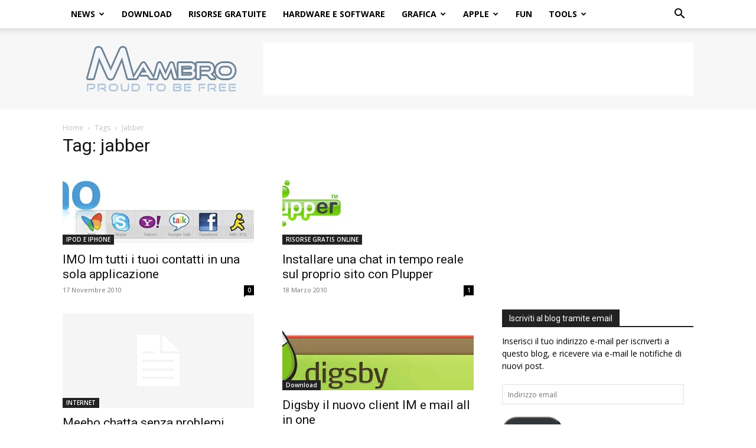

--- FILE ---
content_type: text/html; charset=UTF-8
request_url: https://www.mambro.it/tag/jabber/
body_size: 18627
content:
<!doctype html ><!--[if IE 8]> <html class="ie8" lang="en"> <![endif]--><!--[if IE 9]> <html class="ie9" lang="en"> <![endif]--><!--[if gt IE 8]><!--> <html dir="ltr" lang="it-IT" prefix="og: https://ogp.me/ns#"> <!--<![endif]--><head> <title>jabber | MAMBRO - free download network</title> <meta charset="UTF-8" /> <meta name="viewport" content="width=device-width, initial-scale=1.0"> <link rel="stylesheet" media="print" onload="this.onload=null;this.media='all';" id="ao_optimized_gfonts" href="https://fonts.googleapis.com/css?family=Open+Sans%3A400%2C600%2C700%7CRoboto%3A400%2C600%2C700&amp;display=swap"><link rel="pingback" href="https://www.mambro.it/xmlrpc.php" /> <meta name="robots" content="max-image-preview:large" /><link rel="canonical" href="https://www.mambro.it/tag/jabber/" /><meta name="generator" content="All in One SEO (AIOSEO) 4.9.3" /><script data-jetpack-boost="ignore" type="application/ld+json" class="aioseo-schema">{"@context":"https:\/\/schema.org","@graph":[{"@type":"BreadcrumbList","@id":"https:\/\/www.mambro.it\/tag\/jabber\/#breadcrumblist","itemListElement":[{"@type":"ListItem","@id":"https:\/\/www.mambro.it#listItem","position":1,"name":"Home","item":"https:\/\/www.mambro.it","nextItem":{"@type":"ListItem","@id":"https:\/\/www.mambro.it\/tag\/jabber\/#listItem","name":"jabber"}},{"@type":"ListItem","@id":"https:\/\/www.mambro.it\/tag\/jabber\/#listItem","position":2,"name":"jabber","previousItem":{"@type":"ListItem","@id":"https:\/\/www.mambro.it#listItem","name":"Home"}}]},{"@type":"CollectionPage","@id":"https:\/\/www.mambro.it\/tag\/jabber\/#collectionpage","url":"https:\/\/www.mambro.it\/tag\/jabber\/","name":"jabber | MAMBRO - free download network","inLanguage":"it-IT","isPartOf":{"@id":"https:\/\/www.mambro.it\/#website"},"breadcrumb":{"@id":"https:\/\/www.mambro.it\/tag\/jabber\/#breadcrumblist"}},{"@type":"Organization","@id":"https:\/\/www.mambro.it\/#organization","name":"MAMBRO - free download network","description":"Notizie giornaliere dal mondo dell'informatica. Programmi gratuiti da scaricare. Strumenti per webdesign e webmaster con articoli su Photoshop, Windows, antivirus, iPhone e Apple","url":"https:\/\/www.mambro.it\/"},{"@type":"WebSite","@id":"https:\/\/www.mambro.it\/#website","url":"https:\/\/www.mambro.it\/","name":"MAMBRO - free download network","description":"Notizie giornaliere dal mondo dell'informatica. Programmi gratuiti da scaricare. Strumenti per webdesign e webmaster con articoli su Photoshop, Windows, antivirus, iPhone e Apple","inLanguage":"it-IT","publisher":{"@id":"https:\/\/www.mambro.it\/#organization"}}]}</script><link rel="icon" type="image/png" href="https://www.mambro.it/favicon.ico"><link rel='dns-prefetch' href='//www.googletagmanager.com' /><link rel='dns-prefetch' href='//stats.wp.com' /><link rel='dns-prefetch' href='//jetpack.wordpress.com' /><link rel='dns-prefetch' href='//s0.wp.com' /><link rel='dns-prefetch' href='//public-api.wordpress.com' /><link rel='dns-prefetch' href='//0.gravatar.com' /><link rel='dns-prefetch' href='//1.gravatar.com' /><link rel='dns-prefetch' href='//2.gravatar.com' /><link rel='dns-prefetch' href='//pagead2.googlesyndication.com' /><link rel='preconnect' href='//i0.wp.com' /><link rel='preconnect' href='//c0.wp.com' /><link href='https://fonts.gstatic.com' crossorigin='anonymous' rel='preconnect' /><link rel="alternate" type="application/rss+xml" title="MAMBRO - free download network &raquo; Feed" href="https://www.mambro.it/feed/" /><link rel="alternate" type="application/rss+xml" title="MAMBRO - free download network &raquo; Feed dei commenti" href="https://www.mambro.it/comments/feed/" /><link rel="alternate" type="application/rss+xml" title="MAMBRO - free download network &raquo; jabber Feed del tag" href="https://www.mambro.it/tag/jabber/feed/" /><link rel='stylesheet' id='all-css-4ff518c54a7863c5f386f5b6b8c5f8a2' href='https://www.mambro.it/wp-content/boost-cache/static/7f01975062.min.css' type='text/css' media='all' /><style id='td-theme-inline-css'>@media (max-width:767px){.td-header-desktop-wrap{display:none}}@media (min-width:767px){.td-header-mobile-wrap{display:none}}</style><style id='wp-img-auto-sizes-contain-inline-css'>img:is([sizes=auto i],[sizes^="auto," i]){contain-intrinsic-size:3000px 1500px}</style><style id='wp-emoji-styles-inline-css'>img.wp-smiley,img.emoji{display:inline !important;border:none !important;box-shadow:none !important;height:1em !important;width:1em !important;margin:0 0.07em !important;vertical-align:-0.1em !important;background:none !important;padding:0 !important}</style><style id='classic-theme-styles-inline-css'>.wp-block-button__link{color:#fff;background-color:#32373c;border-radius:9999px;box-shadow:none;text-decoration:none;padding:calc(.667em + 2px) calc(1.333em + 2px);font-size:1.125em}.wp-block-file__button{background:#32373c;color:#fff;text-decoration:none}</style><link rel="https://api.w.org/" href="https://www.mambro.it/wp-json/" /><link rel="alternate" title="JSON" type="application/json" href="https://www.mambro.it/wp-json/wp/v2/tags/251" /><link rel="EditURI" type="application/rsd+xml" title="RSD" href="https://www.mambro.it/xmlrpc.php?rsd" /><meta name="generator" content="WordPress 6.9" /><meta name="generator" content="Site Kit by Google 1.170.0" /><style>img#wpstats{display:none}</style><style>.cmplz-hidden{display:none !important}</style> <style id="tdb-global-colors">:root{--accent-color:#fff}</style> <meta name="google-adsense-platform-account" content="ca-host-pub-2644536267352236"><meta name="google-adsense-platform-domain" content="sitekit.withgoogle.com"><style>:root{--td_theme_color:#4ac5db;--td_slider_text:rgba(74,197,219,0.7);--td_header_color:#222222;--td_mobile_gradient_one_mob:rgba(0,0,0,0.8);--td_mobile_gradient_two_mob:rgba(74,197,219,0.8);--td_mobile_text_active_color:#4ac5db;--td_login_gradient_one:rgba(0,0,0,0.8);--td_login_gradient_two:rgba(74,197,219,0.8)}.td-header-style-12 .td-header-menu-wrap-full,.td-header-style-12 .td-affix,.td-grid-style-1.td-hover-1 .td-big-grid-post:hover .td-post-category,.td-grid-style-5.td-hover-1 .td-big-grid-post:hover .td-post-category,.td_category_template_3 .td-current-sub-category,.td_category_template_8 .td-category-header .td-category a.td-current-sub-category,.td_category_template_4 .td-category-siblings .td-category a:hover,.td_block_big_grid_9.td-grid-style-1 .td-post-category,.td_block_big_grid_9.td-grid-style-5 .td-post-category,.td-grid-style-6.td-hover-1 .td-module-thumb:after,.tdm-menu-active-style5 .td-header-menu-wrap .sf-menu>.current-menu-item>a,.tdm-menu-active-style5 .td-header-menu-wrap .sf-menu>.current-menu-ancestor>a,.tdm-menu-active-style5 .td-header-menu-wrap .sf-menu>.current-category-ancestor>a,.tdm-menu-active-style5 .td-header-menu-wrap .sf-menu>li>a:hover,.tdm-menu-active-style5 .td-header-menu-wrap .sf-menu>.sfHover>a{background-color:#4ac5db}.td_mega_menu_sub_cats .cur-sub-cat,.td-mega-span h3 a:hover,.td_mod_mega_menu:hover .entry-title a,.header-search-wrap .result-msg a:hover,.td-header-top-menu .td-drop-down-search .td_module_wrap:hover .entry-title a,.td-header-top-menu .td-icon-search:hover,.td-header-wrap .result-msg a:hover,.top-header-menu li a:hover,.top-header-menu .current-menu-item>a,.top-header-menu .current-menu-ancestor>a,.top-header-menu .current-category-ancestor>a,.td-social-icon-wrap>a:hover,.td-header-sp-top-widget .td-social-icon-wrap a:hover,.td_mod_related_posts:hover h3>a,.td-post-template-11 .td-related-title .td-related-left:hover,.td-post-template-11 .td-related-title .td-related-right:hover,.td-post-template-11 .td-related-title .td-cur-simple-item,.td-post-template-11 .td_block_related_posts .td-next-prev-wrap a:hover,.td-category-header .td-pulldown-category-filter-link:hover,.td-category-siblings .td-subcat-dropdown a:hover,.td-category-siblings .td-subcat-dropdown a.td-current-sub-category,.footer-text-wrap .footer-email-wrap a,.footer-social-wrap a:hover,.td_module_17 .td-read-more a:hover,.td_module_18 .td-read-more a:hover,.td_module_19 .td-post-author-name a:hover,.td-pulldown-syle-2 .td-subcat-dropdown:hover .td-subcat-more span,.td-pulldown-syle-2 .td-subcat-dropdown:hover .td-subcat-more i,.td-pulldown-syle-3 .td-subcat-dropdown:hover .td-subcat-more span,.td-pulldown-syle-3 .td-subcat-dropdown:hover .td-subcat-more i,.tdm-menu-active-style3 .tdm-header.td-header-wrap .sf-menu>.current-category-ancestor>a,.tdm-menu-active-style3 .tdm-header.td-header-wrap .sf-menu>.current-menu-ancestor>a,.tdm-menu-active-style3 .tdm-header.td-header-wrap .sf-menu>.current-menu-item>a,.tdm-menu-active-style3 .tdm-header.td-header-wrap .sf-menu>.sfHover>a,.tdm-menu-active-style3 .tdm-header.td-header-wrap .sf-menu>li>a:hover{color:#4ac5db}.td-mega-menu-page .wpb_content_element ul li a:hover,.td-theme-wrap .td-aj-search-results .td_module_wrap:hover .entry-title a,.td-theme-wrap .header-search-wrap .result-msg a:hover{color:#4ac5db!important}.td_category_template_8 .td-category-header .td-category a.td-current-sub-category,.td_category_template_4 .td-category-siblings .td-category a:hover,.tdm-menu-active-style4 .tdm-header .sf-menu>.current-menu-item>a,.tdm-menu-active-style4 .tdm-header .sf-menu>.current-menu-ancestor>a,.tdm-menu-active-style4 .tdm-header .sf-menu>.current-category-ancestor>a,.tdm-menu-active-style4 .tdm-header .sf-menu>li>a:hover,.tdm-menu-active-style4 .tdm-header .sf-menu>.sfHover>a{border-color:#4ac5db}.td-banner-wrap-full,.td-header-style-11 .td-logo-wrap-full{background-color:#f7f7f7}.td-header-style-11 .td-logo-wrap-full{border-bottom:0}@media (min-width:1019px){.td-header-style-2 .td-header-sp-recs,.td-header-style-5 .td-a-rec-id-header>div,.td-header-style-5 .td-g-rec-id-header>.adsbygoogle,.td-header-style-6 .td-a-rec-id-header>div,.td-header-style-6 .td-g-rec-id-header>.adsbygoogle,.td-header-style-7 .td-a-rec-id-header>div,.td-header-style-7 .td-g-rec-id-header>.adsbygoogle,.td-header-style-8 .td-a-rec-id-header>div,.td-header-style-8 .td-g-rec-id-header>.adsbygoogle,.td-header-style-12 .td-a-rec-id-header>div,.td-header-style-12 .td-g-rec-id-header>.adsbygoogle{margin-bottom:24px!important}}@media (min-width:768px) and (max-width:1018px){.td-header-style-2 .td-header-sp-recs,.td-header-style-5 .td-a-rec-id-header>div,.td-header-style-5 .td-g-rec-id-header>.adsbygoogle,.td-header-style-6 .td-a-rec-id-header>div,.td-header-style-6 .td-g-rec-id-header>.adsbygoogle,.td-header-style-7 .td-a-rec-id-header>div,.td-header-style-7 .td-g-rec-id-header>.adsbygoogle,.td-header-style-8 .td-a-rec-id-header>div,.td-header-style-8 .td-g-rec-id-header>.adsbygoogle,.td-header-style-12 .td-a-rec-id-header>div,.td-header-style-12 .td-g-rec-id-header>.adsbygoogle{margin-bottom:14px!important}}.td-excerpt,.td_module_14 .td-excerpt{font-family:"Open Sans";font-size:13px;line-height:21px}.td-post-content p,.td-post-content{font-family:"Open Sans";font-size:17px;line-height:31px}:root{--td_theme_color:#4ac5db;--td_slider_text:rgba(74,197,219,0.7);--td_header_color:#222222;--td_mobile_gradient_one_mob:rgba(0,0,0,0.8);--td_mobile_gradient_two_mob:rgba(74,197,219,0.8);--td_mobile_text_active_color:#4ac5db;--td_login_gradient_one:rgba(0,0,0,0.8);--td_login_gradient_two:rgba(74,197,219,0.8)}.td-header-style-12 .td-header-menu-wrap-full,.td-header-style-12 .td-affix,.td-grid-style-1.td-hover-1 .td-big-grid-post:hover .td-post-category,.td-grid-style-5.td-hover-1 .td-big-grid-post:hover .td-post-category,.td_category_template_3 .td-current-sub-category,.td_category_template_8 .td-category-header .td-category a.td-current-sub-category,.td_category_template_4 .td-category-siblings .td-category a:hover,.td_block_big_grid_9.td-grid-style-1 .td-post-category,.td_block_big_grid_9.td-grid-style-5 .td-post-category,.td-grid-style-6.td-hover-1 .td-module-thumb:after,.tdm-menu-active-style5 .td-header-menu-wrap .sf-menu>.current-menu-item>a,.tdm-menu-active-style5 .td-header-menu-wrap .sf-menu>.current-menu-ancestor>a,.tdm-menu-active-style5 .td-header-menu-wrap .sf-menu>.current-category-ancestor>a,.tdm-menu-active-style5 .td-header-menu-wrap .sf-menu>li>a:hover,.tdm-menu-active-style5 .td-header-menu-wrap .sf-menu>.sfHover>a{background-color:#4ac5db}.td_mega_menu_sub_cats .cur-sub-cat,.td-mega-span h3 a:hover,.td_mod_mega_menu:hover .entry-title a,.header-search-wrap .result-msg a:hover,.td-header-top-menu .td-drop-down-search .td_module_wrap:hover .entry-title a,.td-header-top-menu .td-icon-search:hover,.td-header-wrap .result-msg a:hover,.top-header-menu li a:hover,.top-header-menu .current-menu-item>a,.top-header-menu .current-menu-ancestor>a,.top-header-menu .current-category-ancestor>a,.td-social-icon-wrap>a:hover,.td-header-sp-top-widget .td-social-icon-wrap a:hover,.td_mod_related_posts:hover h3>a,.td-post-template-11 .td-related-title .td-related-left:hover,.td-post-template-11 .td-related-title .td-related-right:hover,.td-post-template-11 .td-related-title .td-cur-simple-item,.td-post-template-11 .td_block_related_posts .td-next-prev-wrap a:hover,.td-category-header .td-pulldown-category-filter-link:hover,.td-category-siblings .td-subcat-dropdown a:hover,.td-category-siblings .td-subcat-dropdown a.td-current-sub-category,.footer-text-wrap .footer-email-wrap a,.footer-social-wrap a:hover,.td_module_17 .td-read-more a:hover,.td_module_18 .td-read-more a:hover,.td_module_19 .td-post-author-name a:hover,.td-pulldown-syle-2 .td-subcat-dropdown:hover .td-subcat-more span,.td-pulldown-syle-2 .td-subcat-dropdown:hover .td-subcat-more i,.td-pulldown-syle-3 .td-subcat-dropdown:hover .td-subcat-more span,.td-pulldown-syle-3 .td-subcat-dropdown:hover .td-subcat-more i,.tdm-menu-active-style3 .tdm-header.td-header-wrap .sf-menu>.current-category-ancestor>a,.tdm-menu-active-style3 .tdm-header.td-header-wrap .sf-menu>.current-menu-ancestor>a,.tdm-menu-active-style3 .tdm-header.td-header-wrap .sf-menu>.current-menu-item>a,.tdm-menu-active-style3 .tdm-header.td-header-wrap .sf-menu>.sfHover>a,.tdm-menu-active-style3 .tdm-header.td-header-wrap .sf-menu>li>a:hover{color:#4ac5db}.td-mega-menu-page .wpb_content_element ul li a:hover,.td-theme-wrap .td-aj-search-results .td_module_wrap:hover .entry-title a,.td-theme-wrap .header-search-wrap .result-msg a:hover{color:#4ac5db!important}.td_category_template_8 .td-category-header .td-category a.td-current-sub-category,.td_category_template_4 .td-category-siblings .td-category a:hover,.tdm-menu-active-style4 .tdm-header .sf-menu>.current-menu-item>a,.tdm-menu-active-style4 .tdm-header .sf-menu>.current-menu-ancestor>a,.tdm-menu-active-style4 .tdm-header .sf-menu>.current-category-ancestor>a,.tdm-menu-active-style4 .tdm-header .sf-menu>li>a:hover,.tdm-menu-active-style4 .tdm-header .sf-menu>.sfHover>a{border-color:#4ac5db}.td-banner-wrap-full,.td-header-style-11 .td-logo-wrap-full{background-color:#f7f7f7}.td-header-style-11 .td-logo-wrap-full{border-bottom:0}@media (min-width:1019px){.td-header-style-2 .td-header-sp-recs,.td-header-style-5 .td-a-rec-id-header>div,.td-header-style-5 .td-g-rec-id-header>.adsbygoogle,.td-header-style-6 .td-a-rec-id-header>div,.td-header-style-6 .td-g-rec-id-header>.adsbygoogle,.td-header-style-7 .td-a-rec-id-header>div,.td-header-style-7 .td-g-rec-id-header>.adsbygoogle,.td-header-style-8 .td-a-rec-id-header>div,.td-header-style-8 .td-g-rec-id-header>.adsbygoogle,.td-header-style-12 .td-a-rec-id-header>div,.td-header-style-12 .td-g-rec-id-header>.adsbygoogle{margin-bottom:24px!important}}@media (min-width:768px) and (max-width:1018px){.td-header-style-2 .td-header-sp-recs,.td-header-style-5 .td-a-rec-id-header>div,.td-header-style-5 .td-g-rec-id-header>.adsbygoogle,.td-header-style-6 .td-a-rec-id-header>div,.td-header-style-6 .td-g-rec-id-header>.adsbygoogle,.td-header-style-7 .td-a-rec-id-header>div,.td-header-style-7 .td-g-rec-id-header>.adsbygoogle,.td-header-style-8 .td-a-rec-id-header>div,.td-header-style-8 .td-g-rec-id-header>.adsbygoogle,.td-header-style-12 .td-a-rec-id-header>div,.td-header-style-12 .td-g-rec-id-header>.adsbygoogle{margin-bottom:14px!important}}.td-excerpt,.td_module_14 .td-excerpt{font-family:"Open Sans";font-size:13px;line-height:21px}.td-post-content p,.td-post-content{font-family:"Open Sans";font-size:17px;line-height:31px}</style><script data-jetpack-boost="ignore" type="application/ld+json">{"@context": "https://schema.org","@type": "BreadcrumbList","itemListElement": [
{"@type": "ListItem","position": 1,"item": {"@type": "WebSite","@id": "https://www.mambro.it/","name": "Home"
}},{"@type": "ListItem","position": 2,"item": {"@type": "WebPage","@id": "https://www.mambro.it/tag/jabber/","name": "Jabber"
}}]
}</script><style>.tdm-btn-style1{background-color:#4ac5db}.tdm-btn-style2:before{border-color:#4ac5db}.tdm-btn-style2{color:#4ac5db}.tdm-btn-style3{-webkit-box-shadow:0 2px 16px #4ac5db;-moz-box-shadow:0 2px 16px #4ac5db;box-shadow:0 2px 16px #4ac5db}.tdm-btn-style3:hover{-webkit-box-shadow:0 4px 26px #4ac5db;-moz-box-shadow:0 4px 26px #4ac5db;box-shadow:0 4px 26px #4ac5db}</style><style id="tdw-css-placeholder"></style><style id='global-styles-inline-css'>:root{--wp--preset--aspect-ratio--square:1;--wp--preset--aspect-ratio--4-3:4/3;--wp--preset--aspect-ratio--3-4:3/4;--wp--preset--aspect-ratio--3-2:3/2;--wp--preset--aspect-ratio--2-3:2/3;--wp--preset--aspect-ratio--16-9:16/9;--wp--preset--aspect-ratio--9-16:9/16;--wp--preset--color--black:#000000;--wp--preset--color--cyan-bluish-gray:#abb8c3;--wp--preset--color--white:#ffffff;--wp--preset--color--pale-pink:#f78da7;--wp--preset--color--vivid-red:#cf2e2e;--wp--preset--color--luminous-vivid-orange:#ff6900;--wp--preset--color--luminous-vivid-amber:#fcb900;--wp--preset--color--light-green-cyan:#7bdcb5;--wp--preset--color--vivid-green-cyan:#00d084;--wp--preset--color--pale-cyan-blue:#8ed1fc;--wp--preset--color--vivid-cyan-blue:#0693e3;--wp--preset--color--vivid-purple:#9b51e0;--wp--preset--gradient--vivid-cyan-blue-to-vivid-purple:linear-gradient(135deg,rgb(6,147,227) 0%,rgb(155,81,224) 100%);--wp--preset--gradient--light-green-cyan-to-vivid-green-cyan:linear-gradient(135deg,rgb(122,220,180) 0%,rgb(0,208,130) 100%);--wp--preset--gradient--luminous-vivid-amber-to-luminous-vivid-orange:linear-gradient(135deg,rgb(252,185,0) 0%,rgb(255,105,0) 100%);--wp--preset--gradient--luminous-vivid-orange-to-vivid-red:linear-gradient(135deg,rgb(255,105,0) 0%,rgb(207,46,46) 100%);--wp--preset--gradient--very-light-gray-to-cyan-bluish-gray:linear-gradient(135deg,rgb(238,238,238) 0%,rgb(169,184,195) 100%);--wp--preset--gradient--cool-to-warm-spectrum:linear-gradient(135deg,rgb(74,234,220) 0%,rgb(151,120,209) 20%,rgb(207,42,186) 40%,rgb(238,44,130) 60%,rgb(251,105,98) 80%,rgb(254,248,76) 100%);--wp--preset--gradient--blush-light-purple:linear-gradient(135deg,rgb(255,206,236) 0%,rgb(152,150,240) 100%);--wp--preset--gradient--blush-bordeaux:linear-gradient(135deg,rgb(254,205,165) 0%,rgb(254,45,45) 50%,rgb(107,0,62) 100%);--wp--preset--gradient--luminous-dusk:linear-gradient(135deg,rgb(255,203,112) 0%,rgb(199,81,192) 50%,rgb(65,88,208) 100%);--wp--preset--gradient--pale-ocean:linear-gradient(135deg,rgb(255,245,203) 0%,rgb(182,227,212) 50%,rgb(51,167,181) 100%);--wp--preset--gradient--electric-grass:linear-gradient(135deg,rgb(202,248,128) 0%,rgb(113,206,126) 100%);--wp--preset--gradient--midnight:linear-gradient(135deg,rgb(2,3,129) 0%,rgb(40,116,252) 100%);--wp--preset--font-size--small:11px;--wp--preset--font-size--medium:20px;--wp--preset--font-size--large:32px;--wp--preset--font-size--x-large:42px;--wp--preset--font-size--regular:15px;--wp--preset--font-size--larger:50px;--wp--preset--spacing--20:0.44rem;--wp--preset--spacing--30:0.67rem;--wp--preset--spacing--40:1rem;--wp--preset--spacing--50:1.5rem;--wp--preset--spacing--60:2.25rem;--wp--preset--spacing--70:3.38rem;--wp--preset--spacing--80:5.06rem;--wp--preset--shadow--natural:6px 6px 9px rgba(0,0,0,0.2);--wp--preset--shadow--deep:12px 12px 50px rgba(0,0,0,0.4);--wp--preset--shadow--sharp:6px 6px 0px rgba(0,0,0,0.2);--wp--preset--shadow--outlined:6px 6px 0px -3px rgb(255,255,255),6px 6px rgb(0,0,0);--wp--preset--shadow--crisp:6px 6px 0px rgb(0,0,0)}:where(.is-layout-flex){gap:0.5em}:where(.is-layout-grid){gap:0.5em}body .is-layout-flex{display:flex}.is-layout-flex{flex-wrap:wrap;align-items:center}.is-layout-flex >:is(*,div){margin:0}body .is-layout-grid{display:grid}.is-layout-grid >:is(*,div){margin:0}:where(.wp-block-columns.is-layout-flex){gap:2em}:where(.wp-block-columns.is-layout-grid){gap:2em}:where(.wp-block-post-template.is-layout-flex){gap:1.25em}:where(.wp-block-post-template.is-layout-grid){gap:1.25em}.has-black-color{color:var(--wp--preset--color--black) !important}.has-cyan-bluish-gray-color{color:var(--wp--preset--color--cyan-bluish-gray) !important}.has-white-color{color:var(--wp--preset--color--white) !important}.has-pale-pink-color{color:var(--wp--preset--color--pale-pink) !important}.has-vivid-red-color{color:var(--wp--preset--color--vivid-red) !important}.has-luminous-vivid-orange-color{color:var(--wp--preset--color--luminous-vivid-orange) !important}.has-luminous-vivid-amber-color{color:var(--wp--preset--color--luminous-vivid-amber) !important}.has-light-green-cyan-color{color:var(--wp--preset--color--light-green-cyan) !important}.has-vivid-green-cyan-color{color:var(--wp--preset--color--vivid-green-cyan) !important}.has-pale-cyan-blue-color{color:var(--wp--preset--color--pale-cyan-blue) !important}.has-vivid-cyan-blue-color{color:var(--wp--preset--color--vivid-cyan-blue) !important}.has-vivid-purple-color{color:var(--wp--preset--color--vivid-purple) !important}.has-black-background-color{background-color:var(--wp--preset--color--black) !important}.has-cyan-bluish-gray-background-color{background-color:var(--wp--preset--color--cyan-bluish-gray) !important}.has-white-background-color{background-color:var(--wp--preset--color--white) !important}.has-pale-pink-background-color{background-color:var(--wp--preset--color--pale-pink) !important}.has-vivid-red-background-color{background-color:var(--wp--preset--color--vivid-red) !important}.has-luminous-vivid-orange-background-color{background-color:var(--wp--preset--color--luminous-vivid-orange) !important}.has-luminous-vivid-amber-background-color{background-color:var(--wp--preset--color--luminous-vivid-amber) !important}.has-light-green-cyan-background-color{background-color:var(--wp--preset--color--light-green-cyan) !important}.has-vivid-green-cyan-background-color{background-color:var(--wp--preset--color--vivid-green-cyan) !important}.has-pale-cyan-blue-background-color{background-color:var(--wp--preset--color--pale-cyan-blue) !important}.has-vivid-cyan-blue-background-color{background-color:var(--wp--preset--color--vivid-cyan-blue) !important}.has-vivid-purple-background-color{background-color:var(--wp--preset--color--vivid-purple) !important}.has-black-border-color{border-color:var(--wp--preset--color--black) !important}.has-cyan-bluish-gray-border-color{border-color:var(--wp--preset--color--cyan-bluish-gray) !important}.has-white-border-color{border-color:var(--wp--preset--color--white) !important}.has-pale-pink-border-color{border-color:var(--wp--preset--color--pale-pink) !important}.has-vivid-red-border-color{border-color:var(--wp--preset--color--vivid-red) !important}.has-luminous-vivid-orange-border-color{border-color:var(--wp--preset--color--luminous-vivid-orange) !important}.has-luminous-vivid-amber-border-color{border-color:var(--wp--preset--color--luminous-vivid-amber) !important}.has-light-green-cyan-border-color{border-color:var(--wp--preset--color--light-green-cyan) !important}.has-vivid-green-cyan-border-color{border-color:var(--wp--preset--color--vivid-green-cyan) !important}.has-pale-cyan-blue-border-color{border-color:var(--wp--preset--color--pale-cyan-blue) !important}.has-vivid-cyan-blue-border-color{border-color:var(--wp--preset--color--vivid-cyan-blue) !important}.has-vivid-purple-border-color{border-color:var(--wp--preset--color--vivid-purple) !important}.has-vivid-cyan-blue-to-vivid-purple-gradient-background{background:var(--wp--preset--gradient--vivid-cyan-blue-to-vivid-purple) !important}.has-light-green-cyan-to-vivid-green-cyan-gradient-background{background:var(--wp--preset--gradient--light-green-cyan-to-vivid-green-cyan) !important}.has-luminous-vivid-amber-to-luminous-vivid-orange-gradient-background{background:var(--wp--preset--gradient--luminous-vivid-amber-to-luminous-vivid-orange) !important}.has-luminous-vivid-orange-to-vivid-red-gradient-background{background:var(--wp--preset--gradient--luminous-vivid-orange-to-vivid-red) !important}.has-very-light-gray-to-cyan-bluish-gray-gradient-background{background:var(--wp--preset--gradient--very-light-gray-to-cyan-bluish-gray) !important}.has-cool-to-warm-spectrum-gradient-background{background:var(--wp--preset--gradient--cool-to-warm-spectrum) !important}.has-blush-light-purple-gradient-background{background:var(--wp--preset--gradient--blush-light-purple) !important}.has-blush-bordeaux-gradient-background{background:var(--wp--preset--gradient--blush-bordeaux) !important}.has-luminous-dusk-gradient-background{background:var(--wp--preset--gradient--luminous-dusk) !important}.has-pale-ocean-gradient-background{background:var(--wp--preset--gradient--pale-ocean) !important}.has-electric-grass-gradient-background{background:var(--wp--preset--gradient--electric-grass) !important}.has-midnight-gradient-background{background:var(--wp--preset--gradient--midnight) !important}.has-small-font-size{font-size:var(--wp--preset--font-size--small) !important}.has-medium-font-size{font-size:var(--wp--preset--font-size--medium) !important}.has-large-font-size{font-size:var(--wp--preset--font-size--large) !important}.has-x-large-font-size{font-size:var(--wp--preset--font-size--x-large) !important}</style></head><body class="archive tag tag-jabber tag-251 wp-theme-Newspaper td-standard-pack global-block-template-1 td-tech td-animation-stack-type0 td-full-layout" itemscope="itemscope" itemtype="https://schema.org/WebPage"> <div class="td-menu-background" style="visibility:hidden"></div><div id="td-mobile-nav" style="visibility:hidden"> <div class="td-mobile-container">  <div class="td-menu-socials-wrap">  <div class="td-menu-socials"> <span class="td-social-icon-wrap"> <a target="_blank" href="https://www.facebook.com/mambro.it" title="Facebook"> <i class="td-icon-font td-icon-facebook"></i> <span style="display: none">Facebook</span> </a> </span> <span class="td-social-icon-wrap"> <a target="_blank" href="http://feeds.feedburner.com/MambroRss" title="RSS"> <i class="td-icon-font td-icon-rss"></i> <span style="display: none">RSS</span> </a> </span> <span class="td-social-icon-wrap"> <a target="_blank" href="https://twitter.com/mambro" title="Twitter"> <i class="td-icon-font td-icon-twitter"></i> <span style="display: none">Twitter</span> </a> </span> </div>  <div class="td-mobile-close"> <span><i class="td-icon-close-mobile"></i></span> </div> </div>   <div class="td-mobile-content"> <div class="menu-menu-container"><ul id="menu-menu" class="td-mobile-main-menu"><li id="menu-item-8962" class="menu-item menu-item-type-taxonomy menu-item-object-category menu-item-has-children menu-item-first menu-item-8962"><a href="https://www.mambro.it/category/news/">NEWS<i class="td-icon-menu-right td-element-after"></i></a><ul class="sub-menu"><li id="menu-item-8957" class="menu-item menu-item-type-taxonomy menu-item-object-category menu-item-8957"><a href="https://www.mambro.it/category/internet-e-dintorni/">INTERNET</a></li></ul></li><li id="menu-item-9557" class="menu-item menu-item-type-taxonomy menu-item-object-category menu-item-9557"><a href="https://www.mambro.it/category/download/">DOWNLOAD</a></li><li id="menu-item-9558" class="menu-item menu-item-type-taxonomy menu-item-object-category menu-item-9558"><a href="https://www.mambro.it/category/risorse-gratis-online/">RISORSE GRATUITE</a></li><li id="menu-item-9559" class="menu-item menu-item-type-taxonomy menu-item-object-category menu-item-9559"><a href="https://www.mambro.it/category/hardware-e-software/">HARDWARE E SOFTWARE</a></li><li id="menu-item-9560" class="menu-item menu-item-type-taxonomy menu-item-object-category menu-item-has-children menu-item-9560"><a href="https://www.mambro.it/category/grafica-e-flash/">GRAFICA<i class="td-icon-menu-right td-element-after"></i></a><ul class="sub-menu"><li id="menu-item-8920" class="menu-item menu-item-type-taxonomy menu-item-object-category menu-item-8920"><a href="https://www.mambro.it/category/desssign/">DESIGN</a></li></ul></li><li id="menu-item-8919" class="menu-item menu-item-type-taxonomy menu-item-object-category menu-item-has-children menu-item-8919"><a href="https://www.mambro.it/category/mele-e-dintorni/">APPLE<i class="td-icon-menu-right td-element-after"></i></a><ul class="sub-menu"><li id="menu-item-9561" class="menu-item menu-item-type-taxonomy menu-item-object-category menu-item-9561"><a href="https://www.mambro.it/category/ipod-e-iphone/">IPOD E IPHONE</a></li></ul></li><li id="menu-item-8922" class="menu-item menu-item-type-taxonomy menu-item-object-category menu-item-8922"><a href="https://www.mambro.it/category/fun/">FUN</a></li><li id="menu-item-9562" class="menu-item menu-item-type-custom menu-item-object-custom menu-item-has-children menu-item-9562"><a href="#">TOOLS<i class="td-icon-menu-right td-element-after"></i></a><ul class="sub-menu"><li id="menu-item-9563" class="menu-item menu-item-type-custom menu-item-object-custom menu-item-9563"><a href="https://www.mambro.it/myip/">MY IP</a></li><li id="menu-item-9888" class="menu-item menu-item-type-custom menu-item-object-custom menu-item-9888"><a href="https://www.mambro.it/magnet/">MAGNET LINK GENERATOR</a></li><li id="menu-item-9564" class="menu-item menu-item-type-custom menu-item-object-custom menu-item-9564"><a href="http://www.mambro.it/speed">SPEED TEST</a></li><li id="menu-item-9565" class="menu-item menu-item-type-custom menu-item-object-custom menu-item-9565"><a href="http://www.mambro.it/whois/">WHOIS</a></li><li id="menu-item-9566" class="menu-item menu-item-type-custom menu-item-object-custom menu-item-9566"><a href="http://www.mambro.it/portscan/">PORTSCAN</a></li><li id="menu-item-9567" class="menu-item menu-item-type-custom menu-item-object-custom menu-item-9567"><a href="http://www.mambro.it/trace/">TRACEROUTE</a></li></ul></li></ul></div> </div> </div>  </div><div class="td-search-background" style="visibility:hidden"></div><div class="td-search-wrap-mob" style="visibility:hidden"><div class="td-drop-down-search"><form method="get" class="td-search-form" action="https://www.mambro.it/"><div class="td-search-close"><span><i class="td-icon-close-mobile"></i></span></div><div role="search" class="td-search-input"><span>Cerca</span><input id="td-header-search-mob" type="text" value="" name="s" autocomplete="off" /></div></form><div id="td-aj-search-mob" class="td-ajax-search-flex"></div></div></div> <div id="td-outer-wrap" class="td-theme-wrap"> <div class="tdc-header-wrap "> <div class="td-header-wrap td-header-style-2 "> <div class="td-header-top-menu-full td-container-wrap "> <div class="td-container td-header-row td-header-top-menu">  <div id="login-form" class="white-popup-block mfp-hide mfp-with-anim td-login-modal-wrap"> <div class="td-login-wrap"> <a href="#" aria-label="Back" class="td-back-button"><i class="td-icon-modal-back"></i></a> <div id="td-login-div" class="td-login-form-div td-display-block"> <div class="td-login-panel-title">Registrati</div> <div class="td-login-panel-descr">Benvenuto! Accedi al tuo account</div> <div class="td_display_err"></div> <form id="loginForm" action="#" method="post"> <div class="td-login-inputs"><input class="td-login-input" autocomplete="username" type="text" name="login_email" id="login_email" value="" required><label for="login_email">il tuo username</label></div> <div class="td-login-inputs"><input class="td-login-input" autocomplete="current-password" type="password" name="login_pass" id="login_pass" value="" required><label for="login_pass">la tua password</label></div> <input type="button" name="login_button" id="login_button" class="wpb_button btn td-login-button" value="Accesso"> </form> <div class="td-login-info-text"><a href="#" id="forgot-pass-link">Forgot your password? Get help</a></div> </div> <div id="td-forgot-pass-div" class="td-login-form-div td-display-none"> <div class="td-login-panel-title">Recupero della password</div> <div class="td-login-panel-descr">Recupera la tua password</div> <div class="td_display_err"></div> <form id="forgotpassForm" action="#" method="post"> <div class="td-login-inputs"><input class="td-login-input" type="text" name="forgot_email" id="forgot_email" value="" required><label for="forgot_email">La tua email</label></div> <input type="button" name="forgot_button" id="forgot_button" class="wpb_button btn td-login-button" value="Invia la mia password"> </form> <div class="td-login-info-text">La password verrà inviata via email.</div> </div> </div> </div> </div> </div> <div class="td-header-menu-wrap-full td-container-wrap "> <div class="td-header-menu-wrap td-header-gradient "> <div class="td-container td-header-row td-header-main-menu"> <div id="td-header-menu" role="navigation"> <div id="td-top-mobile-toggle"><a href="#" role="button" aria-label="Menu"><i class="td-icon-font td-icon-mobile"></i></a></div> <div class="td-main-menu-logo td-logo-in-header"> <a class="td-mobile-logo td-sticky-mobile" aria-label="Logo" href="https://www.mambro.it/"><img src="https://www.mambro.it/wp-content/uploads/2017/02/logomob.png" alt="" width="" height=""/></a><a class="td-header-logo td-sticky-mobile" aria-label="Logo" href="https://www.mambro.it/"><img src="https://www.mambro.it/wp-content/uploads/2017/02/logomam.png" alt="" width="" height=""/></a> </div> <div class="menu-menu-container"><ul id="menu-menu-1" class="sf-menu"><li class="menu-item menu-item-type-taxonomy menu-item-object-category menu-item-has-children menu-item-first td-menu-item td-normal-menu menu-item-8962"><a href="https://www.mambro.it/category/news/">NEWS</a><ul class="sub-menu"><li class="menu-item menu-item-type-taxonomy menu-item-object-category td-menu-item td-normal-menu menu-item-8957"><a href="https://www.mambro.it/category/internet-e-dintorni/">INTERNET</a></li></ul></li><li class="menu-item menu-item-type-taxonomy menu-item-object-category td-menu-item td-normal-menu menu-item-9557"><a href="https://www.mambro.it/category/download/">DOWNLOAD</a></li><li class="menu-item menu-item-type-taxonomy menu-item-object-category td-menu-item td-normal-menu menu-item-9558"><a href="https://www.mambro.it/category/risorse-gratis-online/">RISORSE GRATUITE</a></li><li class="menu-item menu-item-type-taxonomy menu-item-object-category td-menu-item td-normal-menu menu-item-9559"><a href="https://www.mambro.it/category/hardware-e-software/">HARDWARE E SOFTWARE</a></li><li class="menu-item menu-item-type-taxonomy menu-item-object-category menu-item-has-children td-menu-item td-normal-menu menu-item-9560"><a href="https://www.mambro.it/category/grafica-e-flash/">GRAFICA</a><ul class="sub-menu"><li class="menu-item menu-item-type-taxonomy menu-item-object-category td-menu-item td-normal-menu menu-item-8920"><a href="https://www.mambro.it/category/desssign/">DESIGN</a></li></ul></li><li class="menu-item menu-item-type-taxonomy menu-item-object-category menu-item-has-children td-menu-item td-normal-menu menu-item-8919"><a href="https://www.mambro.it/category/mele-e-dintorni/">APPLE</a><ul class="sub-menu"><li class="menu-item menu-item-type-taxonomy menu-item-object-category td-menu-item td-normal-menu menu-item-9561"><a href="https://www.mambro.it/category/ipod-e-iphone/">IPOD E IPHONE</a></li></ul></li><li class="menu-item menu-item-type-taxonomy menu-item-object-category td-menu-item td-normal-menu menu-item-8922"><a href="https://www.mambro.it/category/fun/">FUN</a></li><li class="menu-item menu-item-type-custom menu-item-object-custom menu-item-has-children td-menu-item td-normal-menu menu-item-9562"><a href="#">TOOLS</a><ul class="sub-menu"><li class="menu-item menu-item-type-custom menu-item-object-custom td-menu-item td-normal-menu menu-item-9563"><a href="https://www.mambro.it/myip/">MY IP</a></li><li class="menu-item menu-item-type-custom menu-item-object-custom td-menu-item td-normal-menu menu-item-9888"><a href="https://www.mambro.it/magnet/">MAGNET LINK GENERATOR</a></li><li class="menu-item menu-item-type-custom menu-item-object-custom td-menu-item td-normal-menu menu-item-9564"><a href="http://www.mambro.it/speed">SPEED TEST</a></li><li class="menu-item menu-item-type-custom menu-item-object-custom td-menu-item td-normal-menu menu-item-9565"><a href="http://www.mambro.it/whois/">WHOIS</a></li><li class="menu-item menu-item-type-custom menu-item-object-custom td-menu-item td-normal-menu menu-item-9566"><a href="http://www.mambro.it/portscan/">PORTSCAN</a></li><li class="menu-item menu-item-type-custom menu-item-object-custom td-menu-item td-normal-menu menu-item-9567"><a href="http://www.mambro.it/trace/">TRACEROUTE</a></li></ul></li></ul></div></div> <div class="header-search-wrap"> <div class="td-search-btns-wrap"> <a id="td-header-search-button" href="#" role="button" aria-label="Search" class="dropdown-toggle " data-toggle="dropdown"><i class="td-icon-search"></i></a> <a id="td-header-search-button-mob" href="#" role="button" aria-label="Search" class="dropdown-toggle " data-toggle="dropdown"><i class="td-icon-search"></i></a> </div> <div class="td-drop-down-search" aria-labelledby="td-header-search-button"> <form method="get" class="td-search-form" action="https://www.mambro.it/"> <div role="search" class="td-head-form-search-wrap"> <input id="td-header-search" type="text" value="" name="s" autocomplete="off" /><input class="wpb_button wpb_btn-inverse btn" type="submit" id="td-header-search-top" value="Cerca" /> </div> </form> <div id="td-aj-search"></div> </div> </div> </div> </div> </div> <div class="td-banner-wrap-full td-container-wrap "> <div class="td-container td-header-row td-header-header"> <div class="td-header-sp-logo"> <a class="td-main-logo" href="https://www.mambro.it/"> <img src="https://www.mambro.it/wp-content/uploads/2017/02/logomam.png" alt="" width="" height=""/> <span class="td-visual-hidden">MAMBRO &#8211; free download network</span> </a> </div> <div class="td-header-sp-recs"> <div class="td-header-rec-wrap">  <div class="td-g-rec td-g-rec-id-header td-a-rec-no-translate tdi_1 td_block_template_1 td-a-rec-no-translate"><style>.tdi_1.td-a-rec{text-align:center}.tdi_1.td-a-rec:not(.td-a-rec-no-translate){transform:translateZ(0)}.tdi_1 .td-element-style{z-index:-1}.tdi_1.td-a-rec-img{text-align:left}.tdi_1.td-a-rec-img img{margin:0 auto 0 0}.tdi_1 .td_spot_img_all img,.tdi_1 .td_spot_img_tl img,.tdi_1 .td_spot_img_tp img,.tdi_1 .td_spot_img_mob img{border-style:none}@media (max-width:767px){.tdi_1.td-a-rec-img{text-align:center}}</style><noscript id="td-ad-placeholder"></noscript></div>  </div> </div> </div> </div></div> </div> <div class="td-main-content-wrap td-container-wrap" role="main"> <div class="td-container "> <div class="td-crumb-container"> <div class="entry-crumbs"><span><a title="" class="entry-crumb" href="https://www.mambro.it/">Home</a></span> <i class="td-icon-right td-bread-sep td-bred-no-url-last"></i> <span class="td-bred-no-url-last">Tags</span> <i class="td-icon-right td-bread-sep td-bred-no-url-last"></i> <span class="td-bred-no-url-last">Jabber</span></div> </div> <div class="td-pb-row"> <div class="td-pb-span8 td-main-content"> <div class="td-ss-main-content"> <div class="td-page-header"> <h1 class="entry-title td-page-title"> <span>Tag: jabber</span> </h1> </div> <div class="td-block-row"><div class="td-block-span6"> <div class="td_module_1 td_module_wrap td-animation-stack"> <div class="td-module-image"> <div class="td-module-thumb"><a href="https://www.mambro.it/imo-im-tutti-i-tuoi-contatti-in-una-sola-applicazione/" rel="bookmark" class="td-image-wrap " title="IMO Im tutti i tuoi contatti in una sola applicazione" ><img class="entry-thumb" src="[data-uri]" alt="" title="IMO Im tutti i tuoi contatti in una sola applicazione" data-type="image_tag" data-img-url="https://i0.wp.com/www.mambro.it/wp-content/uploads/2010/11/imo.jpg?resize=324%2C130&ssl=1" width="324" height="130" /></a></div> <a href="https://www.mambro.it/category/ipod-e-iphone/" class="td-post-category" >IPOD E IPHONE</a> </div> <h3 class="entry-title td-module-title"><a href="https://www.mambro.it/imo-im-tutti-i-tuoi-contatti-in-una-sola-applicazione/" rel="bookmark" title="IMO Im tutti i tuoi contatti in una sola applicazione">IMO Im tutti i tuoi contatti in una sola applicazione</a></h3> <div class="td-module-meta-info"> <span class="td-post-date"><time class="entry-date updated td-module-date" datetime="2010-11-17T11:27:15+01:00" >17 Novembre 2010</time></span> <span class="td-module-comments"><a href="https://www.mambro.it/imo-im-tutti-i-tuoi-contatti-in-una-sola-applicazione/#respond">0</a></span> </div> </div> </div> <div class="td-block-span6"> <div class="td_module_1 td_module_wrap td-animation-stack"> <div class="td-module-image"> <div class="td-module-thumb"><a href="https://www.mambro.it/installare-una-chat-in-tempo-reale-sul-proprio-sito-con-plupper/" rel="bookmark" class="td-image-wrap " title="Installare una chat in tempo reale sul proprio sito con Plupper" ><img class="entry-thumb" src="[data-uri]" alt="" title="Installare una chat in tempo reale sul proprio sito con Plupper" data-type="image_tag" data-img-url="https://i0.wp.com/www.mambro.it/wp-content/uploads/2010/03/plupper.jpg?resize=324%2C130&ssl=1" width="324" height="130" /></a></div> <a href="https://www.mambro.it/category/risorse-gratis-online/" class="td-post-category" >RISORSE GRATIS ONLINE</a> </div> <h3 class="entry-title td-module-title"><a href="https://www.mambro.it/installare-una-chat-in-tempo-reale-sul-proprio-sito-con-plupper/" rel="bookmark" title="Installare una chat in tempo reale sul proprio sito con Plupper">Installare una chat in tempo reale sul proprio sito con Plupper</a></h3> <div class="td-module-meta-info"> <span class="td-post-date"><time class="entry-date updated td-module-date" datetime="2010-03-18T11:19:58+01:00" >18 Marzo 2010</time></span> <span class="td-module-comments"><a href="https://www.mambro.it/installare-una-chat-in-tempo-reale-sul-proprio-sito-con-plupper/#comments">1</a></span> </div> </div> </div> </div><div class="td-block-row"><div class="td-block-span6"> <div class="td_module_1 td_module_wrap td-animation-stack"> <div class="td-module-image"> <div class="td-module-thumb"><a href="https://www.mambro.it/meebo-chatta-senza-problemi-senza-nessun-client/" rel="bookmark" class="td-image-wrap " title="Meebo chatta senza problemi senza nessun client" ><img class="entry-thumb" src="[data-uri]"alt="" data-type="image_tag" data-img-url="https://www.mambro.it/wp-content/plugins/td-standard-pack/Newspaper/assets/images/no-thumb/td_324x160.png" width="324" height="160" /></a></div> <a href="https://www.mambro.it/category/internet-e-dintorni/" class="td-post-category" >INTERNET</a> </div> <h3 class="entry-title td-module-title"><a href="https://www.mambro.it/meebo-chatta-senza-problemi-senza-nessun-client/" rel="bookmark" title="Meebo chatta senza problemi senza nessun client">Meebo chatta senza problemi senza nessun client</a></h3> <div class="td-module-meta-info"> <span class="td-post-date"><time class="entry-date updated td-module-date" datetime="2008-02-18T11:32:16+01:00" >18 Febbraio 2008</time></span> <span class="td-module-comments"><a href="https://www.mambro.it/meebo-chatta-senza-problemi-senza-nessun-client/#comments">3</a></span> </div> </div> </div> <div class="td-block-span6"> <div class="td_module_1 td_module_wrap td-animation-stack"> <div class="td-module-image"> <div class="td-module-thumb"><a href="https://www.mambro.it/digsby-il-nuovo-client-im-e-mail-all-in-one/" rel="bookmark" class="td-image-wrap " title="Digsby il nuovo client IM e mail all in one" ><img class="entry-thumb" src="[data-uri]" alt="" title="Digsby il nuovo client IM e mail all in one" data-type="image_tag" data-img-url="https://i0.wp.com/www.mambro.it/wp-content/uploads/2008/02/digsby.jpg?resize=324%2C130&ssl=1" width="324" height="130" /></a></div> <a href="https://www.mambro.it/category/download/" class="td-post-category" >Download</a> </div> <h3 class="entry-title td-module-title"><a href="https://www.mambro.it/digsby-il-nuovo-client-im-e-mail-all-in-one/" rel="bookmark" title="Digsby il nuovo client IM e mail all in one">Digsby il nuovo client IM e mail all in one</a></h3> <div class="td-module-meta-info"> <span class="td-post-date"><time class="entry-date updated td-module-date" datetime="2008-02-18T09:16:02+01:00" >18 Febbraio 2008</time></span> <span class="td-module-comments"><a href="https://www.mambro.it/digsby-il-nuovo-client-im-e-mail-all-in-one/#comments">1</a></span> </div> </div> </div> </div><div class="td-block-row"><div class="td-block-span6"> <div class="td_module_1 td_module_wrap td-animation-stack"> <div class="td-module-image"> <div class="td-module-thumb"><a href="https://www.mambro.it/adium-chatta-con-tutti-senza-problemi/" rel="bookmark" class="td-image-wrap " title="Adium: chatta con tutti senza problemi" ><img class="entry-thumb" src="[data-uri]"alt="" data-type="image_tag" data-img-url="https://www.mambro.it/wp-content/plugins/td-standard-pack/Newspaper/assets/images/no-thumb/td_324x160.png" width="324" height="160" /></a></div> <a href="https://www.mambro.it/category/mele-e-dintorni/" class="td-post-category" >APPLE</a> </div> <h3 class="entry-title td-module-title"><a href="https://www.mambro.it/adium-chatta-con-tutti-senza-problemi/" rel="bookmark" title="Adium: chatta con tutti senza problemi">Adium: chatta con tutti senza problemi</a></h3> <div class="td-module-meta-info"> <span class="td-post-date"><time class="entry-date updated td-module-date" datetime="2007-11-21T10:54:55+01:00" >21 Novembre 2007</time></span> <span class="td-module-comments"><a href="https://www.mambro.it/adium-chatta-con-tutti-senza-problemi/#respond">0</a></span> </div> </div> </div> </div> </div> </div> <div class="td-pb-span4 td-main-sidebar"> <div class="td-ss-main-sidebar"> <aside id="custom_html-2" class="widget_text td_block_template_1 widget custom_html-2 widget_custom_html"><div class="textwidget custom-html-widget"><ins class="adsbygoogle" style="display:block" data-ad-client="ca-pub-8349446567970014" data-ad-slot="2302253006" data-ad-format="auto" data-full-width-responsive="true"></ins></div></aside><aside id="blog_subscription-4" class="td_block_template_1 widget blog_subscription-4 widget_blog_subscription jetpack_subscription_widget"><h4 class="block-title"><span>Iscriviti al blog tramite email</span></h4><div class="wp-block-jetpack-subscriptions__container"><form action="#" method="post" accept-charset="utf-8" id="subscribe-blog-blog_subscription-4"
data-blog="23687689"
data-post_access_level="everybody" ><div id="subscribe-text"><p>Inserisci il tuo indirizzo e-mail per iscriverti a questo blog, e ricevere via e-mail le notifiche di nuovi post.</p></div><p id="subscribe-email"><label id="jetpack-subscribe-label"
class="screen-reader-text"
for="subscribe-field-blog_subscription-4">Indirizzo email</label><input type="email" name="email" autocomplete="email" required="required"
value=""
id="subscribe-field-blog_subscription-4"
placeholder="Indirizzo email"
/></p><p id="subscribe-submit"
><input type="hidden" name="action" value="subscribe"/><input type="hidden" name="source" value="https://www.mambro.it/tag/jabber/"/><input type="hidden" name="sub-type" value="widget"/><input type="hidden" name="redirect_fragment" value="subscribe-blog-blog_subscription-4"/><input type="hidden" id="_wpnonce" name="_wpnonce" value="39dc0e065c" /><input type="hidden" name="_wp_http_referer" value="/tag/jabber/" /><button type="submit"
class="wp-block-button__link"
name="jetpack_subscriptions_widget"
>Iscriviti</button></p></form><div class="wp-block-jetpack-subscriptions__subscount">Unisciti a 1.530 altri iscritti</div></div></aside><div class="td_block_wrap td_block_12 td_block_widget tdi_2 td-pb-border-top td_block_template_1 td-column-1" data-td-block-uid="tdi_2" ><div class="td-block-title-wrap"><h4 class="block-title td-block-title"><span class="td-pulldown-size">POST DAL PASSATO</span></h4></div><div id=tdi_2 class="td_block_inner"><div class="td-block-span12"> <div class="td_module_11 td_module_wrap td-animation-stack"> <div class="td-module-thumb"><a href="https://www.mambro.it/youtube-adblock-salta-gli-annunci-invece-di-bloccarli-fadblock/" rel="bookmark" class="td-image-wrap " title="YouTube AdBlock, salta gli annunci invece di bloccarli &#8211; FadBlock Origin" ><img class="entry-thumb" src="[data-uri]" alt="" title="YouTube AdBlock, salta gli annunci invece di bloccarli &#8211; FadBlock Origin" data-type="image_tag" data-img-url="https://i0.wp.com/www.mambro.it/wp-content/uploads/2023/11/fabblock.jpg?resize=324%2C235&ssl=1" width="324" height="235" /></a></div> <div class="item-details"> <h3 class="entry-title td-module-title"><a href="https://www.mambro.it/youtube-adblock-salta-gli-annunci-invece-di-bloccarli-fadblock/" rel="bookmark" title="YouTube AdBlock, salta gli annunci invece di bloccarli &#8211; FadBlock Origin">YouTube AdBlock, salta gli annunci invece di bloccarli &#8211; FadBlock Origin</a></h3> <div class="td-module-meta-info"> <a href="https://www.mambro.it/category/download/" class="td-post-category" >Download</a> <span class="td-post-date"><time class="entry-date updated td-module-date" datetime="2023-11-01T14:11:09+01:00" >1 Novembre 2023</time></span> <span class="td-module-comments"><a href="https://www.mambro.it/youtube-adblock-salta-gli-annunci-invece-di-bloccarli-fadblock/#respond">0</a></span> </div> <div class="td-excerpt">
FadBlock Origin è un&#039;estensione open source progettata per i browser Firefox e Google Chrome. Questo strumento innovativo adotta un approccio unico per gestire la... </div> <div class="td-read-more"> <a href="https://www.mambro.it/youtube-adblock-salta-gli-annunci-invece-di-bloccarli-fadblock/">Continua a leggere</a> </div> </div> </div> </div> <div class="td-block-span12"> <div class="td_module_11 td_module_wrap td-animation-stack"> <div class="td-module-thumb"><a href="https://www.mambro.it/sony-risponde-al-wii-remote-con-playstation-move/" rel="bookmark" class="td-image-wrap " title="Sony risponde al Wii Remote con PlayStation Move" ><img class="entry-thumb" src="[data-uri]" alt="" title="Sony risponde al Wii Remote con PlayStation Move" data-type="image_tag" data-img-url="https://i0.wp.com/www.mambro.it/wp-content/uploads/2010/03/move.jpg?resize=324%2C130&ssl=1" width="324" height="130" /></a></div> <div class="item-details"> <h3 class="entry-title td-module-title"><a href="https://www.mambro.it/sony-risponde-al-wii-remote-con-playstation-move/" rel="bookmark" title="Sony risponde al Wii Remote con PlayStation Move">Sony risponde al Wii Remote con PlayStation Move</a></h3> <div class="td-module-meta-info"> <a href="https://www.mambro.it/category/games/" class="td-post-category" >GAMES</a> <span class="td-post-date"><time class="entry-date updated td-module-date" datetime="2010-03-11T12:29:18+01:00" >11 Marzo 2010</time></span> <span class="td-module-comments"><a href="https://www.mambro.it/sony-risponde-al-wii-remote-con-playstation-move/#respond">0</a></span> </div> <div class="td-excerpt">
Da tempo anticipata finalmente Sony ha svelato il nome del controller wireless per la PS3: Move.
Il controller è la risposta di Sony al Wii... </div> <div class="td-read-more"> <a href="https://www.mambro.it/sony-risponde-al-wii-remote-con-playstation-move/">Continua a leggere</a> </div> </div> </div> </div> <div class="td-block-span12"> <div class="td_module_11 td_module_wrap td-animation-stack"> <div class="td-module-thumb"><a href="https://www.mambro.it/winsplit-organizzare-al-meglio-lo-spazio-sui-grandi-monitor/" rel="bookmark" class="td-image-wrap " title="WinSplit: organizzare al meglio lo spazio sui grandi monitor" ><img class="entry-thumb" src="[data-uri]" alt="" title="WinSplit: organizzare al meglio lo spazio sui grandi monitor" data-type="image_tag" data-img-url="https://i0.wp.com/www.mambro.it/wp-content/uploads/2009/04/winsplit.jpg?resize=324%2C130&ssl=1" width="324" height="130" /></a></div> <div class="item-details"> <h3 class="entry-title td-module-title"><a href="https://www.mambro.it/winsplit-organizzare-al-meglio-lo-spazio-sui-grandi-monitor/" rel="bookmark" title="WinSplit: organizzare al meglio lo spazio sui grandi monitor">WinSplit: organizzare al meglio lo spazio sui grandi monitor</a></h3> <div class="td-module-meta-info"> <a href="https://www.mambro.it/category/download/" class="td-post-category" >Download</a> <span class="td-post-date"><time class="entry-date updated td-module-date" datetime="2009-04-16T11:05:38+02:00" >16 Aprile 2009</time></span> <span class="td-module-comments"><a href="https://www.mambro.it/winsplit-organizzare-al-meglio-lo-spazio-sui-grandi-monitor/#respond">0</a></span> </div> <div class="td-excerpt">
Con il passare degli anni le dimensioni dei monitor che normalmete usiamo sui nostri pc aumentano sempre di più.
Se ci pensate abbiamo a disposizioni... </div> <div class="td-read-more"> <a href="https://www.mambro.it/winsplit-organizzare-al-meglio-lo-spazio-sui-grandi-monitor/">Continua a leggere</a> </div> </div> </div> </div> <div class="td-block-span12"> <div class="td_module_11 td_module_wrap td-animation-stack"> <div class="td-module-thumb"><a href="https://www.mambro.it/leggere-e-scrivere-partizioni-ext2-ext3-e-ext4-su-windows-7/" rel="bookmark" class="td-image-wrap " title="Leggere e scrivere partizioni ext2 e ext3 su Windows 7" ><img class="entry-thumb" src="[data-uri]" alt="" title="Leggere e scrivere partizioni ext2 e ext3 su Windows 7" data-type="image_tag" data-img-url="https://i0.wp.com/www.mambro.it/wp-content/uploads/2010/03/ext2fsd.jpg?resize=324%2C130&ssl=1" width="324" height="130" /></a></div> <div class="item-details"> <h3 class="entry-title td-module-title"><a href="https://www.mambro.it/leggere-e-scrivere-partizioni-ext2-ext3-e-ext4-su-windows-7/" rel="bookmark" title="Leggere e scrivere partizioni ext2 e ext3 su Windows 7">Leggere e scrivere partizioni ext2 e ext3 su Windows 7</a></h3> <div class="td-module-meta-info"> <a href="https://www.mambro.it/category/download/" class="td-post-category" >Download</a> <span class="td-post-date"><time class="entry-date updated td-module-date" datetime="2010-03-30T10:30:24+02:00" >30 Marzo 2010</time></span> <span class="td-module-comments"><a href="https://www.mambro.it/leggere-e-scrivere-partizioni-ext2-ext3-e-ext4-su-windows-7/#comments">7</a></span> </div> <div class="td-excerpt">
Qualche giorno fa ho avuto la necessità di fare un backup importante di un disco formattato con Ext3 da Linux ma non avevo la... </div> <div class="td-read-more"> <a href="https://www.mambro.it/leggere-e-scrivere-partizioni-ext2-ext3-e-ext4-su-windows-7/">Continua a leggere</a> </div> </div> </div> </div> <div class="td-block-span12"> <div class="td_module_11 td_module_wrap td-animation-stack"> <div class="td-module-thumb"><a href="https://www.mambro.it/steganografia-online/" rel="bookmark" class="td-image-wrap " title="Steganografia Online" ><img class="entry-thumb" src="[data-uri]"alt="" data-type="image_tag" data-img-url="https://www.mambro.it/wp-content/plugins/td-standard-pack/Newspaper/assets/images/no-thumb/td_324x235.png" width="324" height="235" /></a></div> <div class="item-details"> <h3 class="entry-title td-module-title"><a href="https://www.mambro.it/steganografia-online/" rel="bookmark" title="Steganografia Online">Steganografia Online</a></h3> <div class="td-module-meta-info"> <a href="https://www.mambro.it/category/tecnologia/" class="td-post-category" >TECNOLOGIA</a> <span class="td-post-date"><time class="entry-date updated td-module-date" datetime="2007-09-09T10:37:14+02:00" >9 Settembre 2007</time></span> <span class="td-module-comments"><a href="https://www.mambro.it/steganografia-online/#respond">0</a></span> </div> <div class="td-excerpt"> Nel campo dell&#039;informatica, due utenti possono utilizzare la steganografia digitale per inviarsi messaggi nascosti all&#039;interno di file di &quot;copertura&quot;, come immagini o altri file... </div> <div class="td-read-more"> <a href="https://www.mambro.it/steganografia-online/">Continua a leggere</a> </div> </div> </div> </div> </div></div>  </div> </div> </div>  </div> </div>  <div class="tdc-footer-wrap "> <div class="td-footer-wrapper td-footer-container td-container-wrap td-footer-template-14 "> <div class="td-container td-footer-bottom-full"> <div class="td-pb-row"> <div class="td-pb-span3"><aside class="footer-logo-wrap"><a href="https://www.mambro.it/"><img src="https://www.mambro.it/wp-content/uploads/2017/02/logomam.png" alt="" title="" width="" height=""/></a></aside></div><div class="td-pb-span5"><aside class="footer-text-wrap"><div class="block-title"><span>CHI SIAMO</span></div>Esistono 10 tipi di persone: quelle che capiscono il codice binario e quelle che non lo capiscono<div class="footer-email-wrap">Contattaci: <a href="mailto:mambro(at)mambro.it">mambro(at)mambro.it</a></div></aside></div><div class="td-pb-span4"><aside class="footer-social-wrap td-social-style-2"><div class="block-title"><span>SEGUICI</span></div> <span class="td-social-icon-wrap"> <a target="_blank" href="https://www.facebook.com/mambro.it" title="Facebook"> <i class="td-icon-font td-icon-facebook"></i> <span style="display: none">Facebook</span> </a> </span> <span class="td-social-icon-wrap"> <a target="_blank" href="http://feeds.feedburner.com/MambroRss" title="RSS"> <i class="td-icon-font td-icon-rss"></i> <span style="display: none">RSS</span> </a> </span> <span class="td-social-icon-wrap"> <a target="_blank" href="https://twitter.com/mambro" title="Twitter"> <i class="td-icon-font td-icon-twitter"></i> <span style="display: none">Twitter</span> </a> </span></aside></div> </div> </div></div>  <div class="td-sub-footer-container td-container-wrap "> <div class="td-container"> <div class="td-pb-row"> <div class="td-pb-span td-sub-footer-menu"> <div class="menu-wptouch-recovered-page-menu-container"><ul id="menu-wptouch-recovered-page-menu" class="td-subfooter-menu"><li id="menu-item-9451" class="menu-item menu-item-type-post_type menu-item-object-page menu-item-first td-menu-item td-normal-menu menu-item-9451"><a href="https://www.mambro.it/disclaimer-informativa-legale/">informativa legale</a></li><li id="menu-item-9629" class="menu-item menu-item-type-post_type menu-item-object-page td-menu-item td-normal-menu menu-item-9629"><a href="https://www.mambro.it/informativa-sui-cookies/">informativa sui cookies</a></li><li id="menu-item-9453" class="menu-item menu-item-type-post_type menu-item-object-page td-menu-item td-normal-menu menu-item-9453"><a href="https://www.mambro.it/modulo-contatti/">contatti</a></li><li id="menu-item-9630" class="menu-item menu-item-type-custom menu-item-object-custom td-menu-item td-normal-menu menu-item-9630"><a href="http://web.archive.org/web/*/http://www.mambro.it">come eravamo</a></li><li id="menu-item-9631" class="menu-item menu-item-type-custom menu-item-object-custom td-menu-item td-normal-menu menu-item-9631"><a href="https://mauriziomonaci.mambro.it/">chi sono</a></li></ul></div> </div> <div class="td-pb-span td-sub-footer-copy"> &copy; 1999 - 2026 mambro.it </div> </div> </div> </div> </div></div><div id="cmplz-cookiebanner-container"><div class="cmplz-cookiebanner cmplz-hidden banner-1 banner-a optin cmplz-bottom-right cmplz-categories-type-no" aria-modal="true" data-nosnippet="true" role="dialog" aria-live="polite" aria-labelledby="cmplz-header-1-optin" aria-describedby="cmplz-message-1-optin"><div class="cmplz-header"><div class="cmplz-logo"></div><div class="cmplz-title" id="cmplz-header-1-optin">Gestisci Consenso</div><div class="cmplz-close" tabindex="0" role="button" aria-label="Chiudi la finestra di dialogo"><svg aria-hidden="true" focusable="false" data-prefix="fas" data-icon="times" class="svg-inline--fa fa-times fa-w-11" role="img" xmlns="http://www.w3.org/2000/svg" viewBox="0 0 352 512"><path fill="currentColor" d="M242.72 256l100.07-100.07c12.28-12.28 12.28-32.19 0-44.48l-22.24-22.24c-12.28-12.28-32.19-12.28-44.48 0L176 189.28 75.93 89.21c-12.28-12.28-32.19-12.28-44.48 0L9.21 111.45c-12.28 12.28-12.28 32.19 0 44.48L109.28 256 9.21 356.07c-12.28 12.28-12.28 32.19 0 44.48l22.24 22.24c12.28 12.28 32.2 12.28 44.48 0L176 322.72l100.07 100.07c12.28 12.28 32.2 12.28 44.48 0l22.24-22.24c12.28-12.28 12.28-32.19 0-44.48L242.72 256z"></path></svg></div></div><div class="cmplz-divider cmplz-divider-header"></div><div class="cmplz-body"><div class="cmplz-message" id="cmplz-message-1-optin">Per fornire le migliori esperienze, utilizziamo tecnologie come i cookie per memorizzare e/o accedere alle informazioni del dispositivo. Il consenso a queste tecnologie ci permetterà di elaborare dati come il comportamento di navigazione o ID unici su questo sito. Non acconsentire o ritirare il consenso può influire negativamente su alcune caratteristiche e funzioni.</div><div class="cmplz-categories"><details class="cmplz-category cmplz-functional" ><summary><span class="cmplz-category-header"><span class="cmplz-category-title">Funzionale</span><span class='cmplz-always-active'><span class="cmplz-banner-checkbox"><input type="checkbox" id="cmplz-functional-optin" data-category="cmplz_functional" class="cmplz-consent-checkbox cmplz-functional" size="40" value="1"/><label class="cmplz-label" for="cmplz-functional-optin"><span class="screen-reader-text">Funzionale</span></label></span>Sempre attivo</span><span class="cmplz-icon cmplz-open"><svg xmlns="http://www.w3.org/2000/svg" viewBox="0 0 448 512" height="18" ><path d="M224 416c-8.188 0-16.38-3.125-22.62-9.375l-192-192c-12.5-12.5-12.5-32.75 0-45.25s32.75-12.5 45.25 0L224 338.8l169.4-169.4c12.5-12.5 32.75-12.5 45.25 0s12.5 32.75 0 45.25l-192 192C240.4 412.9 232.2 416 224 416z"/></svg></span></span></summary><div class="cmplz-description"><span class="cmplz-description-functional">L'archiviazione tecnica o l'accesso sono strettamente necessari al fine legittimo di consentire l'uso di un servizio specifico esplicitamente richiesto dall'abbonato o dall'utente, o al solo scopo di effettuare la trasmissione di una comunicazione su una rete di comunicazione elettronica.</span></div></details><details class="cmplz-category cmplz-preferences" ><summary><span class="cmplz-category-header"><span class="cmplz-category-title">Preferenze</span><span class="cmplz-banner-checkbox"><input type="checkbox" id="cmplz-preferences-optin" data-category="cmplz_preferences" class="cmplz-consent-checkbox cmplz-preferences" size="40" value="1"/><label class="cmplz-label" for="cmplz-preferences-optin"><span class="screen-reader-text">Preferenze</span></label></span><span class="cmplz-icon cmplz-open"><svg xmlns="http://www.w3.org/2000/svg" viewBox="0 0 448 512" height="18" ><path d="M224 416c-8.188 0-16.38-3.125-22.62-9.375l-192-192c-12.5-12.5-12.5-32.75 0-45.25s32.75-12.5 45.25 0L224 338.8l169.4-169.4c12.5-12.5 32.75-12.5 45.25 0s12.5 32.75 0 45.25l-192 192C240.4 412.9 232.2 416 224 416z"/></svg></span></span></summary><div class="cmplz-description"><span class="cmplz-description-preferences">L'archiviazione tecnica o l'accesso sono necessari per lo scopo legittimo di memorizzare le preferenze che non sono richieste dall'abbonato o dall'utente.</span></div></details><details class="cmplz-category cmplz-statistics" ><summary><span class="cmplz-category-header"><span class="cmplz-category-title">Statistiche</span><span class="cmplz-banner-checkbox"><input type="checkbox" id="cmplz-statistics-optin" data-category="cmplz_statistics" class="cmplz-consent-checkbox cmplz-statistics" size="40" value="1"/><label class="cmplz-label" for="cmplz-statistics-optin"><span class="screen-reader-text">Statistiche</span></label></span><span class="cmplz-icon cmplz-open"><svg xmlns="http://www.w3.org/2000/svg" viewBox="0 0 448 512" height="18" ><path d="M224 416c-8.188 0-16.38-3.125-22.62-9.375l-192-192c-12.5-12.5-12.5-32.75 0-45.25s32.75-12.5 45.25 0L224 338.8l169.4-169.4c12.5-12.5 32.75-12.5 45.25 0s12.5 32.75 0 45.25l-192 192C240.4 412.9 232.2 416 224 416z"/></svg></span></span></summary><div class="cmplz-description"><span class="cmplz-description-statistics">L'archiviazione tecnica o l'accesso che viene utilizzato esclusivamente per scopi statistici.</span><span class="cmplz-description-statistics-anonymous">L'archiviazione tecnica o l'accesso che viene utilizzato esclusivamente per scopi statistici anonimi. Senza un mandato di comparizione, una conformità volontaria da parte del vostro Fornitore di Servizi Internet, o ulteriori registrazioni da parte di terzi, le informazioni memorizzate o recuperate per questo scopo da sole non possono di solito essere utilizzate per l'identificazione.</span></div></details><details class="cmplz-category cmplz-marketing" ><summary><span class="cmplz-category-header"><span class="cmplz-category-title">Marketing</span><span class="cmplz-banner-checkbox"><input type="checkbox" id="cmplz-marketing-optin" data-category="cmplz_marketing" class="cmplz-consent-checkbox cmplz-marketing" size="40" value="1"/><label class="cmplz-label" for="cmplz-marketing-optin"><span class="screen-reader-text">Marketing</span></label></span><span class="cmplz-icon cmplz-open"><svg xmlns="http://www.w3.org/2000/svg" viewBox="0 0 448 512" height="18" ><path d="M224 416c-8.188 0-16.38-3.125-22.62-9.375l-192-192c-12.5-12.5-12.5-32.75 0-45.25s32.75-12.5 45.25 0L224 338.8l169.4-169.4c12.5-12.5 32.75-12.5 45.25 0s12.5 32.75 0 45.25l-192 192C240.4 412.9 232.2 416 224 416z"/></svg></span></span></summary><div class="cmplz-description"><span class="cmplz-description-marketing">L'archiviazione tecnica o l'accesso sono necessari per creare profili di utenti per inviare pubblicità, o per tracciare l'utente su un sito web o su diversi siti web per scopi di marketing simili.</span></div></details></div></div><div class="cmplz-links cmplz-information"><ul><li><a class="cmplz-link cmplz-manage-options cookie-statement" href="#" data-relative_url="#cmplz-manage-consent-container">Gestisci opzioni</a></li><li><a class="cmplz-link cmplz-manage-third-parties cookie-statement" href="#" data-relative_url="#cmplz-cookies-overview">Gestisci servizi</a></li><li><a class="cmplz-link cmplz-manage-vendors tcf cookie-statement" href="#" data-relative_url="#cmplz-tcf-wrapper">Gestisci {vendor_count} fornitori</a></li><li><a class="cmplz-link cmplz-external cmplz-read-more-purposes tcf" target="_blank" rel="noopener noreferrer nofollow" href="https://cookiedatabase.org/tcf/purposes/" aria-label="Read more about TCF purposes on Cookie Database">Per saperne di più su questi scopi</a></li></ul></div><div class="cmplz-divider cmplz-footer"></div><div class="cmplz-buttons"><button class="cmplz-btn cmplz-accept">Accetta</button><button class="cmplz-btn cmplz-deny">Nega</button><button class="cmplz-btn cmplz-view-preferences">Visualizza le preferenze</button><button class="cmplz-btn cmplz-save-preferences">Salva preferenze</button><a class="cmplz-btn cmplz-manage-options tcf cookie-statement" href="#" data-relative_url="#cmplz-manage-consent-container">Visualizza le preferenze</a></div><div class="cmplz-documents cmplz-links"><ul><li><a class="cmplz-link cookie-statement" href="#" data-relative_url="">{title}</a></li><li><a class="cmplz-link privacy-statement" href="#" data-relative_url="">{title}</a></li><li><a class="cmplz-link impressum" href="#" data-relative_url="">{title}</a></li></ul></div></div></div><div id="cmplz-manage-consent" data-nosnippet="true"><button class="cmplz-btn cmplz-hidden cmplz-manage-consent manage-consent-1">Gestisci consenso</button></div>  <style type="text/css" media="screen">.td_block_related_posts .td-related-right{display:none!important}</style><script data-jetpack-boost="ignore" id="wp-emoji-settings" type="application/json">{"baseUrl":"https://s.w.org/images/core/emoji/17.0.2/72x72/","ext":".png","svgUrl":"https://s.w.org/images/core/emoji/17.0.2/svg/","svgExt":".svg","source":{"concatemoji":"https://www.mambro.it/wp-includes/js/wp-emoji-release.min.js"}}</script><script type="text/javascript" id="google_gtagjs-js-consent-mode-data-layer">
window.dataLayer = window.dataLayer || [];function gtag(){dataLayer.push(arguments);}gtag('consent', 'default', {"ad_personalization":"denied","ad_storage":"denied","ad_user_data":"denied","analytics_storage":"denied","functionality_storage":"denied","security_storage":"denied","personalization_storage":"denied","region":["AT","BE","BG","CH","CY","CZ","DE","DK","EE","ES","FI","FR","GB","GR","HR","HU","IE","IS","IT","LI","LT","LU","LV","MT","NL","NO","PL","PT","RO","SE","SI","SK"],"wait_for_update":500});window._googlesitekitConsentCategoryMap = {"statistics":["analytics_storage"],"marketing":["ad_storage","ad_user_data","ad_personalization"],"functional":["functionality_storage","security_storage"],"preferences":["personalization_storage"]};window._googlesitekitConsents = {"ad_personalization":"denied","ad_storage":"denied","ad_user_data":"denied","analytics_storage":"denied","functionality_storage":"denied","security_storage":"denied","personalization_storage":"denied","region":["AT","BE","BG","CH","CY","CZ","DE","DK","EE","ES","FI","FR","GB","GR","HR","HU","IE","IS","IT","LI","LT","LU","LV","MT","NL","NO","PL","PT","RO","SE","SI","SK"],"wait_for_update":500};
</script><script type="text/javascript" src="https://www.mambro.it/wp-includes/js/jquery/jquery.min.js" id="jquery-core-js"></script><script type="text/javascript" src="https://www.googletagmanager.com/gtag/js?id=GT-MJJQ82K" id="google_gtagjs-js" async></script><script type="text/javascript" id="google_gtagjs-js-after">
window.dataLayer = window.dataLayer || [];function gtag(){dataLayer.push(arguments);}gtag("set","linker",{"domains":["www.mambro.it"]});gtag("js", new Date());gtag("set", "developer_id.dZTNiMT", true);gtag("config", "GT-MJJQ82K");//# sourceURL=google_gtagjs-js-after

</script><script>window.tdb_global_vars = {"wpRestUrl":"https:\/\/www.mambro.it\/wp-json\/","permalinkStructure":"\/%postname%\/"};window.tdb_p_autoload_vars = {"isAjax":false,"isAdminBarShowing":false};</script><script type="text/javascript" async="async" src="https://pagead2.googlesyndication.com/pagead/js/adsbygoogle.js?client=ca-pub-8349446567970014&amp;host=ca-host-pub-2644536267352236" crossorigin="anonymous"></script><script type="text/javascript" id="td-generated-header-js">

var tdBlocksArray = []; //here we store all the items for the current page
// td_block class - each ajax block uses a object of this class for requests
function tdBlock() {this.id = '';this.block_type = 1; //block type id (1-234 etc)
this.atts = '';this.td_column_number = '';this.td_current_page = 1; //
this.post_count = 0; //from wp
this.found_posts = 0; //from wp
this.max_num_pages = 0; //from wp
this.td_filter_value = ''; //current live filter value
this.is_ajax_running = false;this.td_user_action = ''; // load more or infinite loader (used by the animation)
this.header_color = '';this.ajax_pagination_infinite_stop = ''; //show load more at page x
}// td_js_generator - mini detector
( function () {var htmlTag = document.getElementsByTagName("html")[0];if ( navigator.userAgent.indexOf("MSIE 10.0") > -1 ) {htmlTag.className += ' ie10';}if ( !!navigator.userAgent.match(/Trident.*rv\:11\./) ) {htmlTag.className += ' ie11';}if ( navigator.userAgent.indexOf("Edge") > -1 ) {htmlTag.className += ' ieEdge';}if ( /(iPad|iPhone|iPod)/g.test(navigator.userAgent) ) {htmlTag.className += ' td-md-is-ios';}var user_agent = navigator.userAgent.toLowerCase();if ( user_agent.indexOf("android") > -1 ) {htmlTag.className += ' td-md-is-android';}if ( -1 !== navigator.userAgent.indexOf('Mac OS X')  ) {htmlTag.className += ' td-md-is-os-x';}if ( /chrom(e|ium)/.test(navigator.userAgent.toLowerCase()) ) {htmlTag.className += ' td-md-is-chrome';}if ( -1 !== navigator.userAgent.indexOf('Firefox') ) {htmlTag.className += ' td-md-is-firefox';}if ( -1 !== navigator.userAgent.indexOf('Safari') && -1 === navigator.userAgent.indexOf('Chrome') ) {htmlTag.className += ' td-md-is-safari';}if( -1 !== navigator.userAgent.indexOf('IEMobile') ){htmlTag.className += ' td-md-is-iemobile';}})();var tdLocalCache = {};( function () {"use strict";tdLocalCache = {data: {},remove: function (resource_id) {delete tdLocalCache.data[resource_id];},exist: function (resource_id) {return tdLocalCache.data.hasOwnProperty(resource_id) && tdLocalCache.data[resource_id] !== null;},get: function (resource_id) {return tdLocalCache.data[resource_id];},set: function (resource_id, cachedData) {tdLocalCache.remove(resource_id);tdLocalCache.data[resource_id] = cachedData;}};})();

var td_viewport_interval_list=[{"limitBottom":767,"sidebarWidth":228},{"limitBottom":1018,"sidebarWidth":300},{"limitBottom":1140,"sidebarWidth":324}];var td_animation_stack_effect="type0";var tds_animation_stack=true;var td_animation_stack_specific_selectors=".entry-thumb, img, .td-lazy-img";var td_animation_stack_general_selectors=".td-animation-stack img, .td-animation-stack .entry-thumb, .post img, .td-animation-stack .td-lazy-img";var tdc_is_installed="yes";var tdc_domain_active=false;var td_ajax_url="https:\/\/www.mambro.it\/wp-admin\/admin-ajax.php?td_theme_name=Newspaper&v=12.7.4";var td_get_template_directory_uri="https:\/\/www.mambro.it\/wp-content\/plugins\/td-composer\/legacy\/common";var tds_snap_menu="snap";var tds_logo_on_sticky="show";var tds_header_style="2";var td_please_wait="Per favore attendi...";var td_email_user_pass_incorrect="Utente o password errata!";var td_email_user_incorrect="Email o Username errati!";var td_email_incorrect="Email non corretta!";var td_user_incorrect="Username incorrect!";var td_email_user_empty="Email or username empty!";var td_pass_empty="Pass empty!";var td_pass_pattern_incorrect="Invalid Pass Pattern!";var td_retype_pass_incorrect="Retyped Pass incorrect!";var tds_more_articles_on_post_enable="";var tds_more_articles_on_post_time_to_wait="";var tds_more_articles_on_post_pages_distance_from_top=0;var tds_captcha="";var tds_theme_color_site_wide="#4ac5db";var tds_smart_sidebar="";var tdThemeName="Newspaper";var tdThemeNameWl="Newspaper";var td_magnific_popup_translation_tPrev="Precedente (Freccia Sinistra)";var td_magnific_popup_translation_tNext="Successivo (tasto freccia destra)";var td_magnific_popup_translation_tCounter="%curr% di %total%";var td_magnific_popup_translation_ajax_tError="Il contenuto di %url% non pu\u00f2 essere caricato.";var td_magnific_popup_translation_image_tError="L'immagine #%curr% non pu\u00f2 essere caricata";var tdBlockNonce="c8779b90d8";var tdMobileMenu="enabled";var tdMobileSearch="enabled";var tdDateNamesI18n={"month_names":["Gennaio","Febbraio","Marzo","Aprile","Maggio","Giugno","Luglio","Agosto","Settembre","Ottobre","Novembre","Dicembre"],"month_names_short":["Gen","Feb","Mar","Apr","Mag","Giu","Lug","Ago","Set","Ott","Nov","Dic"],"day_names":["domenica","luned\u00ec","marted\u00ec","mercoled\u00ec","gioved\u00ec","venerd\u00ec","sabato"],"day_names_short":["Dom","Lun","Mar","Mer","Gio","Ven","Sab"]};var tdb_modal_confirm="Save";var tdb_modal_cancel="Cancel";var tdb_modal_confirm_alt="Yes";var tdb_modal_cancel_alt="No";var td_deploy_mode="deploy";var td_ad_background_click_link="";var td_ad_background_click_target="";</script><script async src="//pagead2.googlesyndication.com/pagead/js/adsbygoogle.js"></script><script type="text/javascript">var td_screen_width = window.innerWidth;window.addEventListener("load", function(){var placeAdEl = document.getElementById("td-ad-placeholder");if ( null !== placeAdEl && td_screen_width >= 1140 ) {

var adEl = document.createElement("ins");placeAdEl.replaceWith(adEl);adEl.setAttribute("class", "adsbygoogle");adEl.setAttribute("style", "display:inline-block;width:728px;height:90px");adEl.setAttribute("data-ad-client", "ca-pub-8349446567970014");adEl.setAttribute("data-ad-slot", "7151255004");(adsbygoogle = window.adsbygoogle || []).push({});}});window.addEventListener("load", function(){var placeAdEl = document.getElementById("td-ad-placeholder");if ( null !== placeAdEl && td_screen_width >= 1019  && td_screen_width < 1140 ) {

var adEl = document.createElement("ins");placeAdEl.replaceWith(adEl);adEl.setAttribute("class", "adsbygoogle");adEl.setAttribute("style", "display:inline-block;width:468px;height:60px");adEl.setAttribute("data-ad-client", "ca-pub-8349446567970014");adEl.setAttribute("data-ad-slot", "7151255004");(adsbygoogle = window.adsbygoogle || []).push({});}});window.addEventListener("load", function(){var placeAdEl = document.getElementById("td-ad-placeholder");if ( null !== placeAdEl && td_screen_width >= 768  && td_screen_width < 1019 ) {

var adEl = document.createElement("ins");placeAdEl.replaceWith(adEl);adEl.setAttribute("class", "adsbygoogle");adEl.setAttribute("style", "display:inline-block;width:468px;height:60px");adEl.setAttribute("data-ad-client", "ca-pub-8349446567970014");adEl.setAttribute("data-ad-slot", "7151255004");(adsbygoogle = window.adsbygoogle || []).push({});}});window.addEventListener("load", function(){var placeAdEl = document.getElementById("td-ad-placeholder");if ( null !== placeAdEl && td_screen_width < 768 ) {

var adEl = document.createElement("ins");placeAdEl.replaceWith(adEl);adEl.setAttribute("class", "adsbygoogle");adEl.setAttribute("style", "display:inline-block;width:320px;height:50px");adEl.setAttribute("data-ad-client", "ca-pub-8349446567970014");adEl.setAttribute("data-ad-slot", "7151255004");(adsbygoogle = window.adsbygoogle || []).push({});}});</script><script async src="https://pagead2.googlesyndication.com/pagead/js/adsbygoogle.js"></script><script>(adsbygoogle = window.adsbygoogle || []).push({});</script><script>var block_tdi_2 = new tdBlock();block_tdi_2.id = "tdi_2";block_tdi_2.atts = '{"custom_title":"POST DAL PASSATO","custom_url":"","block_template_id":"","header_color":"#","header_text_color":"#","accent_text_color":"#","m11_tl":"","m11_el":"","limit":"5","offset":"","time_ago_add_txt":"ago","el_class":"","post_ids":"","category_id":"","taxonomies":"","category_ids":"","tag_slug":"","autors_id":"","installed_post_types":"","include_cf_posts":"","exclude_cf_posts":"","sort":"random_posts","linked_posts":"","td_ajax_filter_type":"","td_ajax_filter_ids":"","td_filter_default_txt":"All","td_ajax_preloading":"","ajax_pagination":"","ajax_pagination_infinite_stop":"","class":"td_block_widget tdi_2","block_type":"td_block_12","separator":"","in_all_terms":"","popular_by_date":"","favourite_only":"","open_in_new_window":"","show_modified_date":"","time_ago":"","time_ago_txt_pos":"","review_source":"","f_header_font_header":"","f_header_font_title":"Block header","f_header_font_settings":"","f_header_font_family":"","f_header_font_size":"","f_header_font_line_height":"","f_header_font_style":"","f_header_font_weight":"","f_header_font_transform":"","f_header_font_spacing":"","f_header_":"","f_ajax_font_title":"Ajax categories","f_ajax_font_settings":"","f_ajax_font_family":"","f_ajax_font_size":"","f_ajax_font_line_height":"","f_ajax_font_style":"","f_ajax_font_weight":"","f_ajax_font_transform":"","f_ajax_font_spacing":"","f_ajax_":"","f_more_font_title":"Load more button","f_more_font_settings":"","f_more_font_family":"","f_more_font_size":"","f_more_font_line_height":"","f_more_font_style":"","f_more_font_weight":"","f_more_font_transform":"","f_more_font_spacing":"","f_more_":"","m11f_title_font_header":"","m11f_title_font_title":"Article title","m11f_title_font_settings":"","m11f_title_font_family":"","m11f_title_font_size":"","m11f_title_font_line_height":"","m11f_title_font_style":"","m11f_title_font_weight":"","m11f_title_font_transform":"","m11f_title_font_spacing":"","m11f_title_":"","m11f_cat_font_title":"Article category tag","m11f_cat_font_settings":"","m11f_cat_font_family":"","m11f_cat_font_size":"","m11f_cat_font_line_height":"","m11f_cat_font_style":"","m11f_cat_font_weight":"","m11f_cat_font_transform":"","m11f_cat_font_spacing":"","m11f_cat_":"","m11f_meta_font_title":"Article meta info","m11f_meta_font_settings":"","m11f_meta_font_family":"","m11f_meta_font_size":"","m11f_meta_font_line_height":"","m11f_meta_font_style":"","m11f_meta_font_weight":"","m11f_meta_font_transform":"","m11f_meta_font_spacing":"","m11f_meta_":"","m11f_ex_font_title":"Article excerpt","m11f_ex_font_settings":"","m11f_ex_font_family":"","m11f_ex_font_size":"","m11f_ex_font_line_height":"","m11f_ex_font_style":"","m11f_ex_font_weight":"","m11f_ex_font_transform":"","m11f_ex_font_spacing":"","m11f_ex_":"","m11f_btn_font_title":"Article read more button","m11f_btn_font_settings":"","m11f_btn_font_family":"","m11f_btn_font_size":"","m11f_btn_font_line_height":"","m11f_btn_font_style":"","m11f_btn_font_weight":"","m11f_btn_font_transform":"","m11f_btn_font_spacing":"","m11f_btn_":"","ajax_pagination_next_prev_swipe":"","css":"","tdc_css":"","td_column_number":1,"color_preset":"","border_top":"","tdc_css_class":"tdi_2","tdc_css_class_style":"tdi_2_rand_style"}';block_tdi_2.td_column_number = "1";block_tdi_2.block_type = "td_block_12";block_tdi_2.post_count = "5";block_tdi_2.found_posts = "2415";block_tdi_2.header_color = "#";block_tdi_2.ajax_pagination_infinite_stop = "";block_tdi_2.max_num_pages = "483";tdBlocksArray.push(block_tdi_2);</script><script type="speculationrules">{"prefetch":[{"source":"document","where":{"and":[{"href_matches":"/*"},{"not":{"href_matches":["/wp-*.php","/wp-admin/*","/wp-content/uploads/*","/wp-content/*","/wp-content/plugins/*","/wp-content/themes/Newspaper/*","/*\\?(.+)"]}},{"not":{"selector_matches":"a[rel~=\"nofollow\"]"}},{"not":{"selector_matches":".no-prefetch, .no-prefetch a"}}]},"eagerness":"conservative"}]}</script><script type="text/javascript" id="jetpack-stats-js-before">
_stq = window._stq || [];_stq.push([ "view", {"v":"ext","blog":"23687689","post":"0","tz":"1","srv":"www.mambro.it","arch_tag":"jabber","arch_results":"5","j":"1:15.4"} ]);_stq.push([ "clickTrackerInit", "23687689", "0" ]);//# sourceURL=jetpack-stats-js-before

</script><script type="text/javascript" src="https://stats.wp.com/e-202604.js" id="jetpack-stats-js" defer="defer" data-wp-strategy="defer"></script><script type="text/javascript" id="wp-consent-api-js-extra">
var consent_api = {"consent_type":"optin","waitfor_consent_hook":"","cookie_expiration":"30","cookie_prefix":"wp_consent","services":[]};//# sourceURL=wp-consent-api-js-extra

</script><script type="text/javascript" id="cmplz-cookiebanner-js-extra">
var complianz = {"prefix":"cmplz_","user_banner_id":"1","set_cookies":[],"block_ajax_content":"","banner_version":"29","version":"7.4.4.2","store_consent":"","do_not_track_enabled":"","consenttype":"optin","region":"eu","geoip":"","dismiss_timeout":"","disable_cookiebanner":"1","soft_cookiewall":"","dismiss_on_scroll":"","cookie_expiry":"365","url":"https://www.mambro.it/wp-json/complianz/v1/","locale":"lang=it&locale=it_IT","set_cookies_on_root":"","cookie_domain":"","current_policy_id":"30","cookie_path":"/","categories":{"statistics":"statistiche","marketing":"marketing"},"tcf_active":"","placeholdertext":"Fai clic per accettare i cookie {category} e abilitare questo contenuto","css_file":"https://www.mambro.it/wp-content/uploads/complianz/css/banner-{banner_id}-{type}.css?v=29","page_links":{"eu":{"cookie-statement":{"title":"Informativa sui cookies","url":"https://www.mambro.it/informativa-sui-cookies/"}}},"tm_categories":"1","forceEnableStats":"","preview":"","clean_cookies":"","aria_label":"Fai clic per accettare i cookie {category} e abilitare questo contenuto"};
//# sourceURL=cmplz-cookiebanner-js-extra

</script><script type="module">

const a=JSON.parse(document.getElementById("wp-emoji-settings").textContent),o=(window._wpemojiSettings=a,"wpEmojiSettingsSupports"),s=["flag","emoji"];function i(e){try{var t={supportTests:e,timestamp:(new Date).valueOf()};sessionStorage.setItem(o,JSON.stringify(t))}catch(e){}}function c(e,t,n){e.clearRect(0,0,e.canvas.width,e.canvas.height),e.fillText(t,0,0);t=new Uint32Array(e.getImageData(0,0,e.canvas.width,e.canvas.height).data);e.clearRect(0,0,e.canvas.width,e.canvas.height),e.fillText(n,0,0);const a=new Uint32Array(e.getImageData(0,0,e.canvas.width,e.canvas.height).data);return t.every((e,t)=>e===a[t])}function p(e,t){e.clearRect(0,0,e.canvas.width,e.canvas.height),e.fillText(t,0,0);var n=e.getImageData(16,16,1,1);for(let e=0;e<n.data.length;e++)if(0!==n.data[e])return!1;return!0}function u(e,t,n,a){switch(t){case"flag":return n(e,"\ud83c\udff3\ufe0f\u200d\u26a7\ufe0f","\ud83c\udff3\ufe0f\u200b\u26a7\ufe0f")?!1:!n(e,"\ud83c\udde8\ud83c\uddf6","\ud83c\udde8\u200b\ud83c\uddf6")&&!n(e,"\ud83c\udff4\udb40\udc67\udb40\udc62\udb40\udc65\udb40\udc6e\udb40\udc67\udb40\udc7f","\ud83c\udff4\u200b\udb40\udc67\u200b\udb40\udc62\u200b\udb40\udc65\u200b\udb40\udc6e\u200b\udb40\udc67\u200b\udb40\udc7f");case"emoji":return!a(e,"\ud83e\u1fac8")}return!1}function f(e,t,n,a){let r;const o=(r="undefined"!=typeof WorkerGlobalScope&&self instanceof WorkerGlobalScope?new OffscreenCanvas(300,150):document.createElement("canvas")).getContext("2d",{willReadFrequently:!0}),s=(o.textBaseline="top",o.font="600 32px Arial",{});return e.forEach(e=>{s[e]=t(o,e,n,a)}),s}function r(e){var t=document.createElement("script");t.src=e,t.defer=!0,document.head.appendChild(t)}a.supports={everything:!0,everythingExceptFlag:!0},new Promise(t=>{let n=function(){try{var e=JSON.parse(sessionStorage.getItem(o));if("object"==typeof e&&"number"==typeof e.timestamp&&(new Date).valueOf()<e.timestamp+604800&&"object"==typeof e.supportTests)return e.supportTests}catch(e){}return null}();if(!n){if("undefined"!=typeof Worker&&"undefined"!=typeof OffscreenCanvas&&"undefined"!=typeof URL&&URL.createObjectURL&&"undefined"!=typeof Blob)try{var e="postMessage("+f.toString()+"("+[JSON.stringify(s),u.toString(),c.toString(),p.toString()].join(",")+"));",a=new Blob([e],{type:"text/javascript"});const r=new Worker(URL.createObjectURL(a),{name:"wpTestEmojiSupports"});return void(r.onmessage=e=>{i(n=e.data),r.terminate(),t(n)})}catch(e){}i(n=f(s,u,c,p))}t(n)}).then(e=>{for(const n in e)a.supports[n]=e[n],a.supports.everything=a.supports.everything&&a.supports[n],"flag"!==n&&(a.supports.everythingExceptFlag=a.supports.everythingExceptFlag&&a.supports[n]);var t;a.supports.everythingExceptFlag=a.supports.everythingExceptFlag&&!a.supports.flag,a.supports.everything||((t=a.source||{}).concatemoji?r(t.concatemoji):t.wpemoji&&t.twemoji&&(r(t.twemoji),r(t.wpemoji)))});//# sourceURL=https://www.mambro.it/wp-includes/js/wp-emoji-loader.min.js

</script><script type="text/javascript" id="td-generated-footer-js">
</script><script>var td_res_context_registered_atts=[];</script><script defer src="https://www.mambro.it/wp-content/cache/autoptimize/js/autoptimize_3ce452b4342afd3bbc0161261c3fc740.js"></script></body></html>

--- FILE ---
content_type: text/html; charset=utf-8
request_url: https://www.google.com/recaptcha/api2/aframe
body_size: 270
content:
<!DOCTYPE HTML><html><head><meta http-equiv="content-type" content="text/html; charset=UTF-8"></head><body><script nonce="g91HW7VvmD62jXQhWR3iGA">/** Anti-fraud and anti-abuse applications only. See google.com/recaptcha */ try{var clients={'sodar':'https://pagead2.googlesyndication.com/pagead/sodar?'};window.addEventListener("message",function(a){try{if(a.source===window.parent){var b=JSON.parse(a.data);var c=clients[b['id']];if(c){var d=document.createElement('img');d.src=c+b['params']+'&rc='+(localStorage.getItem("rc::a")?sessionStorage.getItem("rc::b"):"");window.document.body.appendChild(d);sessionStorage.setItem("rc::e",parseInt(sessionStorage.getItem("rc::e")||0)+1);localStorage.setItem("rc::h",'1769328625700');}}}catch(b){}});window.parent.postMessage("_grecaptcha_ready", "*");}catch(b){}</script></body></html>